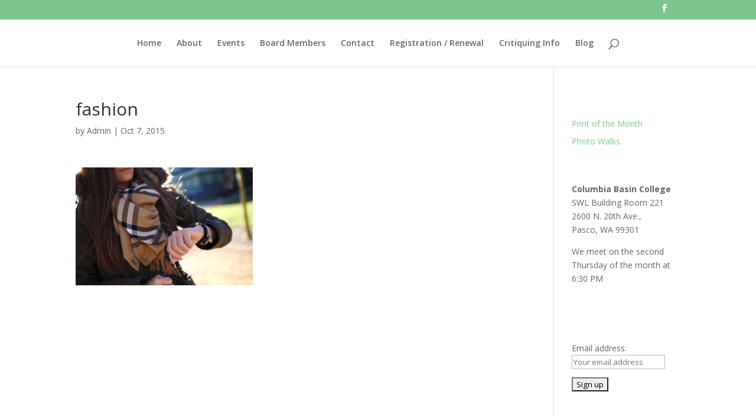

--- FILE ---
content_type: text/css
request_url: https://tricityphotoclub.com/wp-content/themes/divi-child/style.css?ver=4.27.4
body_size: 518
content:
/*--------------------------------------------------------------------------------- Theme Name:   Divi-Child Theme URI:     Description:  A child theme based on the popular Divi theme by Elegant Themes. Author:       Lance Greenwood Author URI:   https://creativetalantz.com Template:     Divi Version:      1.0.0 License:      GNU General Public License v2 or later License URI:  http://www.gnu.org/licenses/gpl-2.0.html------------------------------ ADDITIONAL CSS HERE ------------------------------*/

--- FILE ---
content_type: text/css
request_url: https://tricityphotoclub.com/wp-content/et-cache/global/et-divi-customizer-global.min.css?ver=1732587650
body_size: 340
content:
et-main-area content-area body{background-color:#000}main-content{background-color:#000}sidebar p{color:#d6d6d6}.widget_categories a{color:#fff}h4.widgettitle{color:#fff}#jp-relatedposts h3.jp-relatedposts-headline{display:inline-block;float:left;font-size:14pt}#jp-relatedposts{background-color:#000;padding:50px;margin:0px;font-size:14pt}